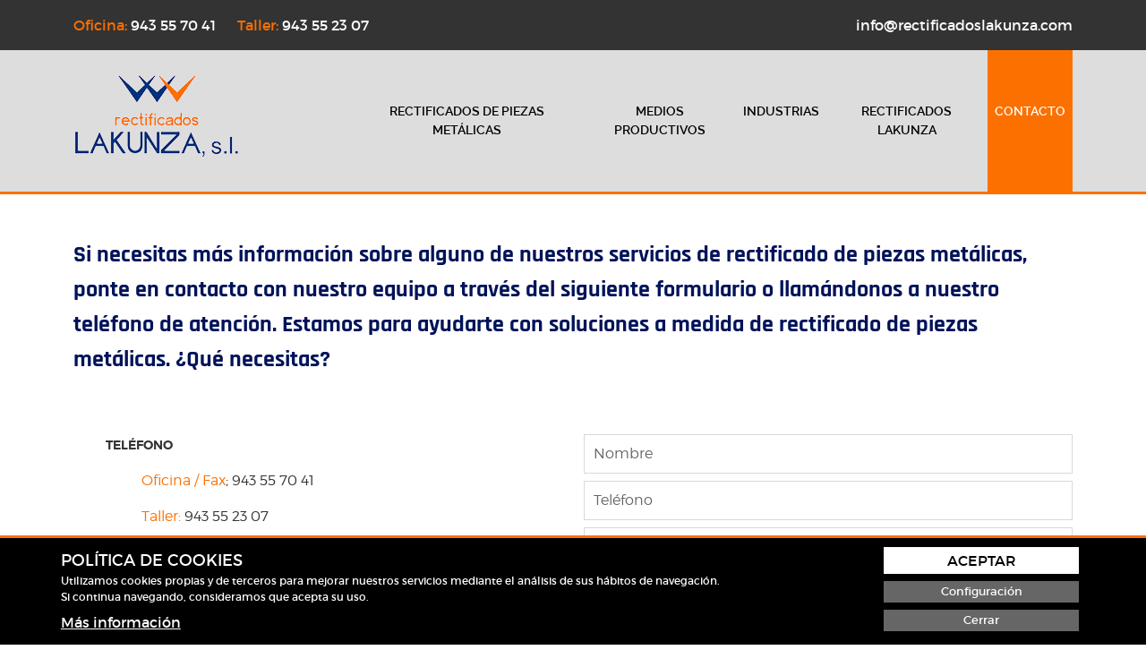

--- FILE ---
content_type: text/html; charset=UTF-8
request_url: https://www.rectificadoslakunza.com/contacto/
body_size: 27640
content:
<!DOCTYPE html>
<html lang="es-ES" id="modulo_6">
<head><title>Contacto y Ubicación de Rectificados Lakunza</title>
<meta http-equiv="Content-Type" content="text/html; charset=UTF-8" />
<meta name="description" content="Para contactar con Rectificados Lakunza escribe un email a través de la web o llámanos al 943557041. Estamos en Polígono Industrial Zubiondo B2 Pab. 7-8 - 20120 Hernani (Gipuzkoa)" />
<meta name="viewport" content="width=device-width, initial-scale=1" />
<link rel="shortcut icon" href="https://www.rectificadoslakunza.com/favicon.ico" />
<link type="text/css" href="https://www.rectificadoslakunza.com/.cache/rectificadoslakunza_com_bootstrap.css?1664181526" rel="stylesheet" media="screen" integrity="sha384-VG+FzDiH9A2yZbXjGMi7El8GIVJqIOkdPVoEVrtgvnqjdmyuLMl5x6PgC4T8ikYc" crossorigin="anonymous" /><script type="text/javascript" src="https://www.rectificadoslakunza.com/.cache/rectificadoslakunza_com_bootstrap.js?1664181526" integrity="sha384-0nDWTQwdylkXVfKwU1FtYkkv00I3vQycJCu7+3ubiVEviZ9eKuHmiV1G6bsLuwtE" crossorigin="anonymous" ></script>
	<link rel="preload" as="font" href="https://www.rectificadoslakunza.com/temas/bootstrap/estilos/montserrat/montserrat-regular.woff2" type="font/woff2" crossorigin="anonymous">
	<link rel="preload" as="font" href="https://www.rectificadoslakunza.com/temas/bootstrap/estilos/montserrat/montserrat-light.woff2" type="font/woff2" crossorigin="anonymous">
	<link rel="preload" as="font" href="https://www.rectificadoslakunza.com/temas/bootstrap/estilos/montserrat/montserrat-semibold.woff2" type="font/woff2" crossorigin="anonymous">
	
	<link rel="preload" as="font" href="https://www.rectificadoslakunza.com/temas/bootstrap/estilos/rajdhani/rajdhani-semibold.woff2" type="font/woff2" crossorigin="anonymous">
	<link rel="preload" as="font" href="https://www.rectificadoslakunza.com/temas/bootstrap/estilos/rajdhani/rajdhani-bold.woff2" type="font/woff2" crossorigin="anonymous">
	
	<link rel="preload" as="font" href="https://www.rectificadoslakunza.com/temas/bootstrap/estilos/raleway/raleway-semibold.woff2" type="font/woff2" crossorigin="anonymous">
	
	
	<link rel="apple-touch-icon" sizes="57x57" href="https://www.rectificadoslakunza.com/temas/bootstrap/imagenes/favicon/apple-icon-57x57.png">
	<link rel="apple-touch-icon" sizes="60x60" href="https://www.rectificadoslakunza.com/temas/bootstrap/imagenes/favicon/apple-icon-60x60.png">
	<link rel="apple-touch-icon" sizes="72x72" href="https://www.rectificadoslakunza.com/temas/bootstrap/imagenes/favicon/apple-icon-72x72.png">
	<link rel="apple-touch-icon" sizes="76x76" href="https://www.rectificadoslakunza.com/temas/bootstrap/imagenes/favicon/apple-icon-76x76.png">
	<link rel="apple-touch-icon" sizes="114x114" href="https://www.rectificadoslakunza.com/temas/bootstrap/imagenes/favicon/apple-icon-114x114.png">
	<link rel="apple-touch-icon" sizes="120x120" href="https://www.rectificadoslakunza.com/temas/bootstrap/imagenes/favicon/apple-icon-120x120.png">
	<link rel="apple-touch-icon" sizes="144x144" href="https://www.rectificadoslakunza.com/temas/bootstrap/imagenes/favicon/apple-icon-144x144.png">
	<link rel="apple-touch-icon" sizes="152x152" href="https://www.rectificadoslakunza.com/temas/bootstrap/imagenes/favicon/apple-icon-152x152.png">
	<link rel="apple-touch-icon" sizes="180x180" href="https://www.rectificadoslakunza.com/temas/bootstrap/imagenes/favicon/apple-icon-180x180.png">
	<link rel="icon" type="image/png" sizes="192x192"  href="https://www.rectificadoslakunza.com/temas/bootstrap/imagenes/favicon/android-icon-192x192.png">
	<link rel="icon" type="image/png" sizes="32x32" href="https://www.rectificadoslakunza.com/temas/bootstrap/imagenes/favicon/favicon-32x32.png">
	<link rel="icon" type="image/png" sizes="96x96" href="https://www.rectificadoslakunza.com/temas/bootstrap/imagenes/favicon/favicon-96x96.png">
	<link rel="icon" type="image/png" sizes="16x16" href="https://www.rectificadoslakunza.com/temas/bootstrap/imagenes/favicon/favicon-16x16.png">
	<link rel="manifest" href="https://www.rectificadoslakunza.com/temas/bootstrap/imagenes/favicon/manifest.json">
	<meta name="msapplication-TileColor" content="#ffffff">
	<meta name="msapplication-TileImage" content="https://www.rectificadoslakunza.com/temas/bootstrap/imagenes/favicon/ms-icon-144x144.png">
	<meta name="theme-color" content="#ffffff">

</head>
<body>
	<div class="barra_superior"></div>

<div class="container-fluid cabecera-top pt-3 pb-3">
	<div class="container">
		<header>
			<div class="row">
				<div class="col-12 col-md-6 text-center text-md-start">
					<span>Oficina:</span> 943 55 70 41
					<span>Taller:</span> 943 55 23 07
				</div>
				<div class="col-12 col-md-6 text-center text-md-end">
					<span data-encoding-status="encoded" data-encoding-id="ec4d69dfbc7fae18856d3014a40ca0dd_356634efe48f9cffdd56727727eea93e" data-encoding-content="Y21zX2luZm98cmVjdGlmaWNhZG9zbGFrdW56YS5jb21feGFyZQ==">?</span><script type="text/javascript"> decodificar_contenido("span[data-encoding-id='ec4d69dfbc7fae18856d3014a40ca0dd_356634efe48f9cffdd56727727eea93e']"); $("span[data-encoding-id='ec4d69dfbc7fae18856d3014a40ca0dd_356634efe48f9cffdd56727727eea93e']").html($("span[data-encoding-id='ec4d69dfbc7fae18856d3014a40ca0dd_356634efe48f9cffdd56727727eea93e']").html().replace(/\|/g, "@")); </script>				</div>
			</div>
		</header>
	</div>
</div>

<div class="container-fluid menu-top d-none d-sm-none d-md-none d-lg-block">
	<div class="container">
		<div class="row">
			<div class="col-3">
				<a href="https://www.rectificadoslakunza.com/" title="Somos expertos en el rectificado de piezas de revolución, afrontamos proyectos para sectores como aeronáutica, el sector energético, naval, ferroviario o de maquinaria especial"><img src="https://www.rectificadoslakunza.com/temas/bootstrap/imagenes/logo.jpg" class="img-fluid" alt="Somos expertos en el rectificado de piezas de revolución, afrontamos proyectos para sectores como aeronáutica, el sector energético, naval, ferroviario o de maquinaria especial" /></a>
			</div>
			<div class="col-9">
				<nav class="navbar navbar-expand-lg navbar-light bg-light menu" role="navigation">
								<div class="container-fluid">
									<a class="navbar-brand" href="https://www.rectificadoslakunza.com/contacto/">Contacto</a>
									<button class="navbar-toggler" type="button" data-bs-toggle="collapse" data-bs-target="[menu_id='fd98e9287ac3f1859e46f3b396aa83b4']" aria-controls="principal" aria-expanded="false" aria-label="Toggle navigation">
										<span class="navbar-toggler-icon"></span>
									</button>
									<div class="collapse navbar-collapse" id="principal" menu_id="fd98e9287ac3f1859e46f3b396aa83b4">
										<ul class="navbar-nav menu menu_num_1 menu_niv_1"><li class="nav-item menu_inactivo   menu_num_1 menu_niv_1 menu_mod_1 "><a class="nav-link menu_inactivo   menu_num_1 menu_niv_1 menu_mod_1 " href="https://www.rectificadoslakunza.com/" title="Rectificados Lakunza | Rectificado de piezas"    > Inicio</a>  </li><li class="nav-item menu_inactivo   menu_num_2 menu_niv_1 menu_mod_2 "><a class="nav-link menu_inactivo   menu_num_2 menu_niv_1 menu_mod_2 " href="https://www.rectificadoslakunza.com/rectificado-de-piezas-metalicas/" title="Rectificados de piezas metálicas | Rectificados Lakunza"    > Rectificados de piezas metálicas</a>  </li><li class="nav-item menu_inactivo   menu_num_3 menu_niv_1 menu_mod_3 "><a class="nav-link menu_inactivo   menu_num_3 menu_niv_1 menu_mod_3 " href="https://www.rectificadoslakunza.com/medios-productivos/" title="Medios productivos para rectificados de precisión | Lakunza"    > Medios productivos</a>  </li><li class="nav-item menu_inactivo   menu_num_4 menu_niv_1 menu_mod_4 "><a class="nav-link menu_inactivo   menu_num_4 menu_niv_1 menu_mod_4 " href="https://www.rectificadoslakunza.com/industrias/" title="Rectificados para industria en Gipuzkoa | Rectificados Lakunza"    > Industrias</a>  </li><li class="nav-item menu_inactivo   menu_num_5 menu_niv_1 menu_mod_5 "><a class="nav-link menu_inactivo   menu_num_5 menu_niv_1 menu_mod_5 " href="https://www.rectificadoslakunza.com/rectificados-lakunza/" title="Rectificados Lakunza | Rectificadores de piezas en Gipuzkoa"    > Rectificados lakunza</a>  </li><li class="nav-item active menu_activo   menu_num_6 menu_niv_1 menu_mod_6  menu_last"><a class="nav-link menu_activo   menu_num_6 menu_niv_1 menu_mod_6  menu_last" href="https://www.rectificadoslakunza.com/contacto/" title="Contacto y Ubicación de Rectificados Lakunza"    > Contacto</a>  </li></ul></div></nav>			</div>
		</div>
	</div>
</div>

<div class="container-fluid d-block d-lg-none" style="background-color: #DDDDDD;">
	<div class="container pt-4">
		<div class="row text-center">
			<a href="https://www.rectificadoslakunza.com/" title="Somos expertos en el rectificado de piezas de revolución, afrontamos proyectos para sectores como aeronáutica, el sector energético, naval, ferroviario o de maquinaria especial"><img src="https://www.rectificadoslakunza.com/temas/bootstrap/imagenes/logo.jpg" class="img-fluid" alt="Somos expertos en el rectificado de piezas de revolución, afrontamos proyectos para sectores como aeronáutica, el sector energético, naval, ferroviario o de maquinaria especial" /></a>
		</div>
	</div>
</div>


<div class="container-fluid d-block d-lg-none  menu-top">
	<div class="container pb-3">
		<div class="row">
			<nav class="navbar navbar-expand-lg navbar-light bg-light menu" role="navigation">
								<div class="container-fluid">
									<a class="navbar-brand" href="https://www.rectificadoslakunza.com/contacto/">Contacto</a>
									<button class="navbar-toggler" type="button" data-bs-toggle="collapse" data-bs-target="[menu_id='fd98e9287ac3f1859e46f3b396aa83b4']" aria-controls="principal" aria-expanded="false" aria-label="Toggle navigation">
										<span class="navbar-toggler-icon"></span>
									</button>
									<div class="collapse navbar-collapse" id="principal" menu_id="fd98e9287ac3f1859e46f3b396aa83b4">
										<ul class="navbar-nav menu menu_num_1 menu_niv_1"><li class="nav-item menu_inactivo   menu_num_1 menu_niv_1 menu_mod_1 "><a class="nav-link menu_inactivo   menu_num_1 menu_niv_1 menu_mod_1 " href="https://www.rectificadoslakunza.com/" title="Rectificados Lakunza | Rectificado de piezas"    > Inicio</a>  </li><li class="nav-item menu_inactivo   menu_num_2 menu_niv_1 menu_mod_2 "><a class="nav-link menu_inactivo   menu_num_2 menu_niv_1 menu_mod_2 " href="https://www.rectificadoslakunza.com/rectificado-de-piezas-metalicas/" title="Rectificados de piezas metálicas | Rectificados Lakunza"    > Rectificados de piezas metálicas</a>  </li><li class="nav-item menu_inactivo   menu_num_3 menu_niv_1 menu_mod_3 "><a class="nav-link menu_inactivo   menu_num_3 menu_niv_1 menu_mod_3 " href="https://www.rectificadoslakunza.com/medios-productivos/" title="Medios productivos para rectificados de precisión | Lakunza"    > Medios productivos</a>  </li><li class="nav-item menu_inactivo   menu_num_4 menu_niv_1 menu_mod_4 "><a class="nav-link menu_inactivo   menu_num_4 menu_niv_1 menu_mod_4 " href="https://www.rectificadoslakunza.com/industrias/" title="Rectificados para industria en Gipuzkoa | Rectificados Lakunza"    > Industrias</a>  </li><li class="nav-item menu_inactivo   menu_num_5 menu_niv_1 menu_mod_5 "><a class="nav-link menu_inactivo   menu_num_5 menu_niv_1 menu_mod_5 " href="https://www.rectificadoslakunza.com/rectificados-lakunza/" title="Rectificados Lakunza | Rectificadores de piezas en Gipuzkoa"    > Rectificados lakunza</a>  </li><li class="nav-item active menu_activo   menu_num_6 menu_niv_1 menu_mod_6  menu_last"><a class="nav-link menu_activo   menu_num_6 menu_niv_1 menu_mod_6  menu_last" href="https://www.rectificadoslakunza.com/contacto/" title="Contacto y Ubicación de Rectificados Lakunza"    > Contacto</a>  </li></ul></div></nav>		</div>
	</div>
</div>

<div class="container-fluid mt-5 mb-5">
	<div class="container">
		<div class="row">
			<div class="col-12">
				
<section class="modulo_bloque modulo_bloque_7" >
	<div class="bloque">
		<p class="ckeditor_Texto_destacado">Si necesitas más información sobre alguno de nuestros servicios de rectificado de piezas metálicas, ponte en contacto con nuestro equipo a través del siguiente formulario o llamándonos a nuestro teléfono de atención. Estamos para ayudarte con soluciones a medida de rectificado de piezas metálicas. ¿Qué necesitas?</p>

	</div>
</section>			</div>
		</div>
	</div>
</div>

<div class="container-fluid mt-5 mb-5">	
	<div class="container">
		<form name="form1" id="form1" method="post" action="https://www.rectificadoslakunza.com/contacto/" enctype="multipart/form-data" class="validar">
			<input type="hidden" name="_op" id="_op" value="enviar" />
 	
			<div class="row">
				<div class="col-12 col-md-6 text-center text-md-start mb-4 mb-md-0 ps-0 ps-lg-5">
					<address>
						
<section class="modulo_bloque modulo_bloque_8" >
	<div class="bloque">
		<p><span class="ckeditor_Texto_destacado2">TELÉFONO</span></p>

<p style="margin-left:40px"><span class="ckeditor_Texto_destacado3">Oficina / Fax</span>; 943 55 70 41</p>

<p style="margin-left:40px"><span class="ckeditor_Texto_destacado3">Taller:</span> 943 55 23 07</p>

<p style="margin-left:40px"> </p>

<p><span class="ckeditor_Texto_destacado2">E-MAIL</span></p>

<p style="margin-left:40px"><span class="ckeditor_Texto_destacado2"><img alt="" height="15" src="//www.rectificadoslakunza.com/uploads/archivos/email.png" style="display:inline-block" width="251" /></span></p>

<p style="margin-left:40px"> </p>

<p><span class="ckeditor_Texto_destacado2">DIRECCIÓN</span></p>

<p style="margin-left:40px">Pol. Zubiondo B2 Pab. 7-8</p>

<p style="margin-left:40px">20120 Hernani (Gipuzkoa)</p>

	</div>
</section>					</address>
				</div>
				<div class="col-12 col-md-6 text-center">
					<div class="row mb-2">
						<div class="col-12 form-group">
							<input required type="text" name="nombre" class="form-control" placeholder="Nombre" />
						</div>
					</div>
					<div class="row mb-2">
						<div class="col-12 form-group">
							<input required type="text" name="telefono" class="form-control" placeholder="Teléfono" />
						</div>
					</div>
					<div class="row mb-2">
						<div class="col-12 form-group">
							<input required type="text" name="email" class="form-control" placeholder="E-mail" />
						</div>
					</div>
					<div class="row">
						<div class="col-12 form-group">
							<textarea required class="form-control" name="mensaje" rows="8" placeholder="Escriba aquí su mensaje y nos pondremos en contacto con usted lo antes posible."></textarea>
						</div>
					</div>
					<div class="row pt-4 pb-4">
						<div class="col-12 extra politica-datos">
								<div class="mensaje_proteccion_datos">
					<input type="checkbox" name="_politica_datos" class="required" value="1"  />
					<span class="mensaje_proteccion_datos_aceptacion">Acepto la <span class="modal_trigger" data-rel="#modal_dialog" data-title="Pol&iacute;tica de protecci&oacute;n de datos" data-href="https://www.rectificadoslakunza.com/plugins/legal/?texto=politica_datos&amp;_lang=1">política de protección de datos</span><noscript> (<a href="https://www.rectificadoslakunza.com/plugins/legal/?texto=politica_datos&amp;_lang=1" target="_blank" rel="nofollow">enlace</a>)</noscript></span>
					<span class="mensaje_proteccion_datos_informacion"><span class="tooltipster" title="&lt;center&gt;&lt;b&gt;Informaci&oacute;n b&aacute;sica sobre protecci&oacute;n de datos&lt;/b&gt;&lt;/center&gt;&lt;br /&gt;
						&lt;table class=&quot;mensaje_proteccion_datos_tabla&quot;&gt;
							&lt;tr&gt;
								&lt;th&gt;Responsable&lt;/th&gt;
								&lt;td&gt;RECTIFICADOS LAKUNZA SL&lt;/td&gt;
							&lt;/tr&gt;
							&lt;tr&gt;
								&lt;th&gt;Finalidad&lt;/th&gt;
								&lt;td&gt;Los datos aportados por usted son necesarios para contactar con usted, atender a sus consultas y peticiones y, si decide suscribirse, enviar boletines informativos.&lt;/td&gt;
							&lt;/tr&gt;
							&lt;tr&gt;
								&lt;th&gt;Legitimaci&oacute;n&lt;/th&gt;
								&lt;td&gt;La base legal para el tratamiento de sus datos es el consentimiento del interesado al proporcionar sus datos.&lt;/td&gt;
							&lt;/tr&gt;
							&lt;tr&gt;
								&lt;th&gt;Destinatarios&lt;/th&gt;
								&lt;td&gt;Sus datos no se ceder&aacute;n a terceros salvo obligaci&oacute;n legal.&lt;/td&gt;
							&lt;/tr&gt;
							&lt;tr&gt;
								&lt;th&gt;Derechos&lt;/th&gt;
								&lt;td&gt;Acceder, rectificar y suprimir los datos, as&iacute; como otros derechos, como se explica en la informaci&oacute;n completa disponible en el enlace a la pol&iacute;tica.&lt;/td&gt;
							&lt;/tr&gt;
						&lt;/table&gt;
					">Información básica sobre protección de datos</span></span>
				</div>							<noscript><p class="advertencia">Esta funcionalidad requiere activar el soporte de JavaScript.</p></noscript><script type="text/javascript">document.write('         <input type=\"text\" name=\"_captcha_v\" value=\"409349ca23d6df1163bd205dcfd6e821\" class=\"oculto\" \/>         <input type=\"text\" name=\"_captcha_i\" value=\"9eb2ddde902e8a9bd99f87e4597b7463\" class=\"oculto\" \/>         <span class=\"captcha_spin fa fa-sync fa-spin\"><\/span>      ');
					</script>
					<script type="text/javascript">
						$(document).ready(function(){
							setTimeout(function() {
								ajax_get("https://www.rectificadoslakunza.com/plugins/captcha/?c=28c43f45c2adcd7b984b99f74ed4db11", "text", function(response, textStatus, jqXHR) {
									if (response!=="" && /^[a-z0-9]+$/.test(response)==true) {
										// las ifs son para despistar
										if ($("input[name='_captcha_i']").val()!="") { $("input[name='_captcha_i']").val(response); }
										if ($("input[name='_captcha_v']").val("")) { }
										$(".captcha_spin.fa").fadeOut();
									} else {
										alert("La operación AJAX no ha finalizado correctamente.");
									}
								});
							}, 1000);
						});
					</script>						</div>
					</div>
					<div class="row">
						<div class="col-12">
							<button class="boton2 hvr-shutter-out-horizontal" type="submit" value="Enviar">Enviar</button>
						</div>
					</div>
				</div>
			</div>
		</form>
	</div>
</div>
<div class="container-fluid p-0">
	
<section class="modulo_bloque modulo_bloque_9" >
	<div class="bloque">
		<iframe frameborder="0" height="400px" scrolling="no" src="https://www.google.com/maps/embed?pb=!1m18!1m12!1m3!1d2905.0697333632115!2d-1.9654636843602598!3d43.270914885083975!2m3!1f0!2f0!3f0!3m2!1i1024!2i768!4f13.1!3m3!1m2!1s0xd51ae4d197ee02f%3A0x7368d9d4947d62f4!2sRectificados%20Lakunza!5e0!3m2!1seu!2ses!4v1660637804652!5m2!1seu!2ses" width="100%"></iframe>
	</div>
</section></div>


<div class="container-fluid pie pt-5 pb-5">
	<div class="container">
		<footer>
			<div class="row">
				<div class="col-12 col-md-5 text-center text-md-start">
					<img src="https://www.rectificadoslakunza.com/temas/bootstrap/imagenes/kit-digital1.png" class="img-fluid" />
					<img src="https://www.rectificadoslakunza.com/temas/bootstrap/imagenes/kit-digital2.png" class="img-fluid" />
				</div>
				<div class="col-12 col-md-7 text-center text-md-end">
					<span class="modal_trigger" data-rel="#modal_dialog" data-title="Aviso legal" data-href="https://www.rectificadoslakunza.com/plugins/legal/?texto=aviso_legal&amp;_lang=1">Aviso legal</span><noscript> (<a href="https://www.rectificadoslakunza.com/plugins/legal/?texto=aviso_legal&amp;_lang=1" target="_blank" rel="nofollow">enlace</a>)</noscript>					<span class="modal_trigger" data-rel="#modal_dialog" data-title="Protecci&oacute;n de datos" data-href="https://www.rectificadoslakunza.com/plugins/legal/?texto=politica_datos&amp;_lang=1">Protección de datos</span><noscript> (<a href="https://www.rectificadoslakunza.com/plugins/legal/?texto=politica_datos&amp;_lang=1" target="_blank" rel="nofollow">enlace</a>)</noscript>					<span class="modal_trigger" data-rel="#modal_dialog" data-title="Pol&iacute;tica de cookies" data-href="https://www.rectificadoslakunza.com/plugins/legal/?texto=politica_cookies&amp;_lang=1">Política de cookies</span><noscript> (<a href="https://www.rectificadoslakunza.com/plugins/legal/?texto=politica_cookies&amp;_lang=1" target="_blank" rel="nofollow">enlace</a>)</noscript>					<span class="modal_trigger" data-rel="#modal_dialog" data-title="Configuraci&oacute;n de cookies" data-href="https://www.rectificadoslakunza.com/plugins/cookies/?op=cookies">Configuración de cookies</span><noscript> (<a href="https://www.rectificadoslakunza.com/plugins/cookies/?op=cookies" target="_blank" rel="nofollow">enlace</a>)</noscript>				</div>
			</div>
		</footer>
	</div>
</div>

	
		<script type="text/javascript">if ($(".affix").length) {$(".affix").removeClass("affix").addClass("affix_processing");var affix_top = $(".affix_processing").offset().top - parseFloat($(".affix_processing").css("marginTop").replace(/auto/, 0));$(".affix_processing").removeClass("affix_processing").addClass("affix").addClass("affix_load");$(window).scroll(function() {if ($(this).scrollTop() >= affix_top ) {$(".affix").removeClass("affix_relative").addClass("affix_fixed");} else {$(".affix").removeClass("affix_fixed").addClass("affix_relative");}$(".affix").removeClass("affix_load")});if ($(this).scrollTop() >= affix_top ) {$(".affix").removeClass("affix_relative").addClass("affix_fixed");} else {$(".affix").removeClass("affix_fixed").addClass("affix_relative");}}</script>	
		<div class="callto oculto">
			<a href="tel:+34943557041"><span class="fa fa-phone" aria-hidden="false" aria-title="+34943557041"></span></a>
		</div>
		<script type="text/javascript">$(window).scroll(function() {if (window.innerWidth<=767) {if ($(this).scrollTop() > 100 ) {$(".callto:hidden").stop(true, true).fadeIn().attr("data-visibility", "visible");} else {$(".callto[data-visibility='visible']").stop(true, true).removeAttr("data-visibility").fadeOut();}}});$(function(){$(".scroller").click(function(){$("html,body").animate({scrollTop:$("body").offset().top},"1000");return false})});</script>	
		<div class="scrolltop">
			<div class="scroller icon"><span class="far fa-arrow-alt-circle-up fa-3x" aria-hidden="true"></span></div>
		</div>
		<script type="text/javascript">$(window).scroll(function() {if ($(this).scrollTop() > 100 ) {$(".scrolltop:hidden").stop(true, true).fadeIn().attr("data-visibility", "visible");} else {$(".scrolltop[data-visibility='visible']").stop(true, true).removeAttr("data-visibility").fadeOut();}});$(function(){$(".scroller").click(function(){$("html,body").animate({scrollTop:$("body").offset().top},"1000");return false})});</script>		<div id="politica-cookies" class="oculto">
						<div id="politica-cookies-container">
							<div id="politica-cookies-mensaje">
								<div id="politica-cookies-mensaje-titulo"></div>
								<div id="politica-cookies-mensaje-descripcion"><p></p></div>
								<div id="politica-cookies-mensaje-enlaces">
									<div id="politica-cookies-mensaje-enlaces-informacion"><span></span></div>
								</div>
							</div>
							<div id="politica-cookies-botones">
								<div id="politica-cookies-botones-aceptar"><span></span></div>
								<div id="politica-cookies-botones-rechazar"><span></span></div>
								<div id="politica-cookies-botones-configuracion"><span></span></div>
								<div id="politica-cookies-botones-cerrar"><span></span></div>
							</div>
						</div>
					</div>
					<script type="text/javascript">
						$(document).ready(function(){
							$("div#politica-cookies div#politica-cookies-mensaje-titulo").html("Política de cookies");
							$("div#politica-cookies div#politica-cookies-mensaje-descripcion p").html("Utilizamos cookies propias y de terceros para mejorar nuestros servicios mediante el análisis de sus hábitos de navegación.<br \/>Si continua navegando, consideramos que acepta su uso.");
							$("div#politica-cookies div#politica-cookies-mensaje-enlaces-informacion span").html("<a rel=\"nofollow\" href=\"https:\/\/www.rectificadoslakunza.com\/plugins\/legal\/?texto=politica_cookies&amp;_lang=1\" class=\"plugin_legal\">Más información<\/a>");
							$("div#politica-cookies div#politica-cookies-botones-configuracion span").html("<a rel=\"nofollow\" href=\"https:\/\/www.rectificadoslakunza.com\/plugins\/cookies\/.\" class=\"plugin_cookies\">Configuración<\/a>");
							$("div#politica-cookies div#politica-cookies-botones-aceptar span").html("Aceptar");
							$("div#politica-cookies div#politica-cookies-botones-rechazar span").html("Rechazar");
							$("div#politica-cookies div#politica-cookies-botones-aceptar span").click(function () {
								ajax_post("https://www.rectificadoslakunza.com/plugins/cookies/.", "json", {"_op": "cookies", "_cookies": {"1": "1" } }, function() {
									//document.cookie = "servicios=2fcf8f77a9f69dc171feb1e0208cdb2c;path=/;max-age=31536000;SameSite=strict";
									//console.log("enviado");
									$("head").append("<!-- Google tag (gtag.js) -->  <script async src=\"https:\/\/www.googletagmanager.com\/gtag\/js?id=G-W4LCFDC9HQ\"><\/script>  <script>    window.dataLayer = window.dataLayer || [];    function gtag(){dataLayer.push(arguments);}    gtag(\'js\', new Date());      gtag(\'config\', \'G-W4LCFDC9HQ\');  <\/script>");
									$("body").append("");
									$("div#politica-cookies").fadeOut();
								});
								//console.log("cerrado");
							});
							$("div#politica-cookies div#politica-cookies-botones-rechazar span").click(function () {
								ajax_post("https://www.rectificadoslakunza.com/plugins/cookies/.", "json", {"_op": "cookies", "_cookies": {"1": "0" } }, function() {
									//document.cookie = "servicios=2fcf8f77a9f69dc171feb1e0208cdb2c;path=/;max-age=31536000;SameSite=strict";
									//console.log("enviado");
									$("div#politica-cookies").fadeOut();
								});
								//console.log("cerrado");
							});
							$("div#politica-cookies div#politica-cookies-botones-cerrar span").html("Cerrar");
							$("div#politica-cookies div#politica-cookies-botones-cerrar span").click(function () {
								$("div#politica-cookies").fadeOut();
								//console.log("cerrado");
							});
							$("#politica-cookies").show();
						});
					</script>	<script type="text/javascript">
	// funcionalidades adicionales
	$(document).ready(function(){
	$("[href^='tel:']").attr("data-gtag","x_phone").attr("data-gtag-category","phone"); $("[href^='mailto:']").attr("data-gtag","x_mailto").attr("data-gtag-category","mail"); $("[data-gtag]").click(function () { console.log("[GA] Evento "+$(this).attr("data-gtag")+" inicializado.");if (typeof gtag === "function") {gtag("event", $(this).attr("data-gtag"), { lang: "es", title: "Contacto y Ubicación de Rectificados Lakunza", event_category: $(this).attr("data-gtag-category") } );} else {} }).attr("data-gtag-trigger","click");	});
	// aviso y desconexión automática
	recargar_url_token();
	// firebug
	$(document).ready(function(){
	});
</script>
<div id="mensajes_sistema" class="oculto"></div><script type="text/javascript">$("#mensajes_sistema").prependTo("body").show();</script><div id="modal_dialog" class="modal_informacion oculto"><div class="modal_titulo"><span></span><div class="modal_cerrar"><button type="button" class="close"> Volver </button></div></div><div class="modal_contenido"></div></div>	 <script type="text/javascript"> $(".table").stacktable(); </script> </body>
</html>